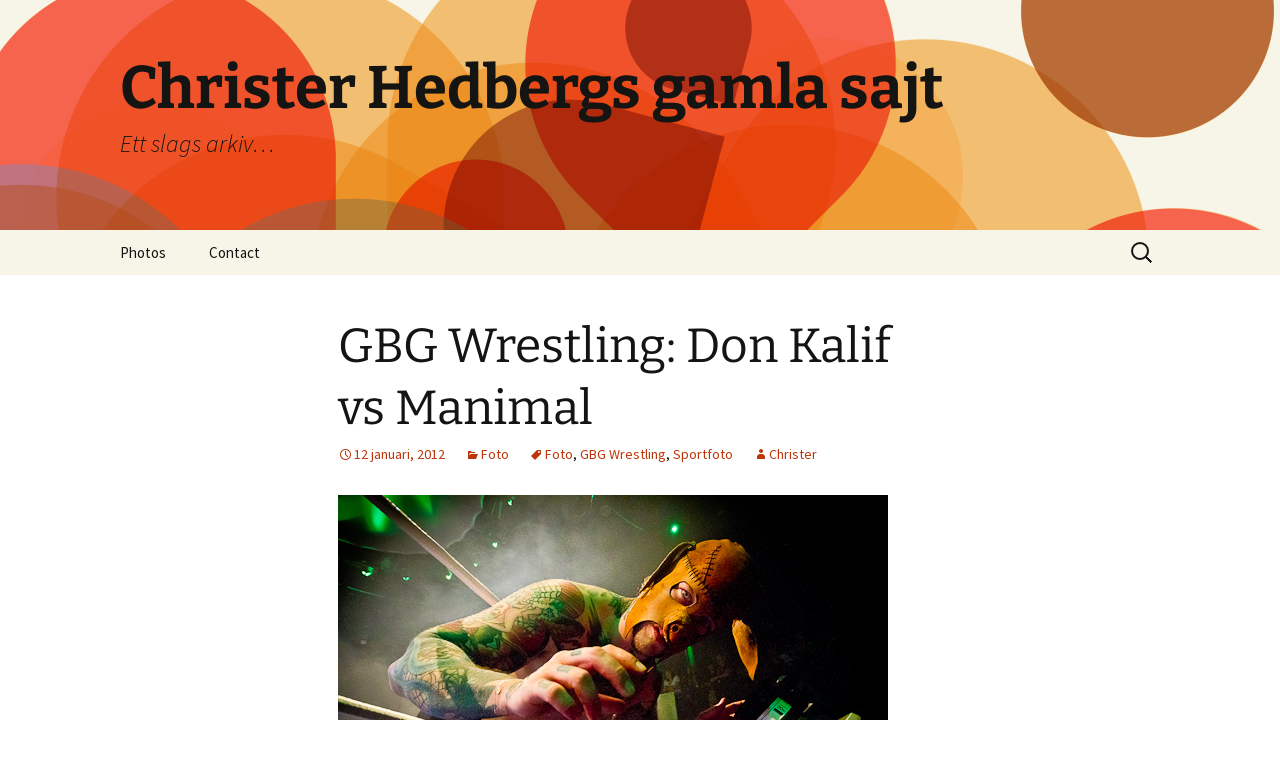

--- FILE ---
content_type: text/html; charset=UTF-8
request_url: https://old.christerhedberg.se/2012/01/gbg-wrestling-donkalif-manimal/
body_size: 7648
content:
<!DOCTYPE html>
<html lang="sv-SE">
<head>
	<meta charset="UTF-8">
	<meta name="viewport" content="width=device-width">
	<title>GBG Wrestling: Don Kalif vs Manimal | Christer Hedbergs gamla sajt</title>
	<link rel="profile" href="https://gmpg.org/xfn/11">
	<link rel="pingback" href="https://old.christerhedberg.se/xmlrpc.php">
	<meta name='robots' content='max-image-preview:large' />
<link rel="alternate" type="application/rss+xml" title="Christer Hedbergs gamla sajt &raquo; Webbflöde" href="https://old.christerhedberg.se/feed/" />
<link rel="alternate" type="application/rss+xml" title="Christer Hedbergs gamla sajt &raquo; Kommentarsflöde" href="https://old.christerhedberg.se/comments/feed/" />
<link rel="alternate" type="application/rss+xml" title="Christer Hedbergs gamla sajt &raquo; Kommentarsflöde för GBG Wrestling: Don Kalif vs Manimal" href="https://old.christerhedberg.se/2012/01/gbg-wrestling-donkalif-manimal/feed/" />
<script>
window._wpemojiSettings = {"baseUrl":"https:\/\/s.w.org\/images\/core\/emoji\/15.0.3\/72x72\/","ext":".png","svgUrl":"https:\/\/s.w.org\/images\/core\/emoji\/15.0.3\/svg\/","svgExt":".svg","source":{"concatemoji":"https:\/\/old.christerhedberg.se\/wp-includes\/js\/wp-emoji-release.min.js?ver=6.6.4"}};
/*! This file is auto-generated */
!function(i,n){var o,s,e;function c(e){try{var t={supportTests:e,timestamp:(new Date).valueOf()};sessionStorage.setItem(o,JSON.stringify(t))}catch(e){}}function p(e,t,n){e.clearRect(0,0,e.canvas.width,e.canvas.height),e.fillText(t,0,0);var t=new Uint32Array(e.getImageData(0,0,e.canvas.width,e.canvas.height).data),r=(e.clearRect(0,0,e.canvas.width,e.canvas.height),e.fillText(n,0,0),new Uint32Array(e.getImageData(0,0,e.canvas.width,e.canvas.height).data));return t.every(function(e,t){return e===r[t]})}function u(e,t,n){switch(t){case"flag":return n(e,"\ud83c\udff3\ufe0f\u200d\u26a7\ufe0f","\ud83c\udff3\ufe0f\u200b\u26a7\ufe0f")?!1:!n(e,"\ud83c\uddfa\ud83c\uddf3","\ud83c\uddfa\u200b\ud83c\uddf3")&&!n(e,"\ud83c\udff4\udb40\udc67\udb40\udc62\udb40\udc65\udb40\udc6e\udb40\udc67\udb40\udc7f","\ud83c\udff4\u200b\udb40\udc67\u200b\udb40\udc62\u200b\udb40\udc65\u200b\udb40\udc6e\u200b\udb40\udc67\u200b\udb40\udc7f");case"emoji":return!n(e,"\ud83d\udc26\u200d\u2b1b","\ud83d\udc26\u200b\u2b1b")}return!1}function f(e,t,n){var r="undefined"!=typeof WorkerGlobalScope&&self instanceof WorkerGlobalScope?new OffscreenCanvas(300,150):i.createElement("canvas"),a=r.getContext("2d",{willReadFrequently:!0}),o=(a.textBaseline="top",a.font="600 32px Arial",{});return e.forEach(function(e){o[e]=t(a,e,n)}),o}function t(e){var t=i.createElement("script");t.src=e,t.defer=!0,i.head.appendChild(t)}"undefined"!=typeof Promise&&(o="wpEmojiSettingsSupports",s=["flag","emoji"],n.supports={everything:!0,everythingExceptFlag:!0},e=new Promise(function(e){i.addEventListener("DOMContentLoaded",e,{once:!0})}),new Promise(function(t){var n=function(){try{var e=JSON.parse(sessionStorage.getItem(o));if("object"==typeof e&&"number"==typeof e.timestamp&&(new Date).valueOf()<e.timestamp+604800&&"object"==typeof e.supportTests)return e.supportTests}catch(e){}return null}();if(!n){if("undefined"!=typeof Worker&&"undefined"!=typeof OffscreenCanvas&&"undefined"!=typeof URL&&URL.createObjectURL&&"undefined"!=typeof Blob)try{var e="postMessage("+f.toString()+"("+[JSON.stringify(s),u.toString(),p.toString()].join(",")+"));",r=new Blob([e],{type:"text/javascript"}),a=new Worker(URL.createObjectURL(r),{name:"wpTestEmojiSupports"});return void(a.onmessage=function(e){c(n=e.data),a.terminate(),t(n)})}catch(e){}c(n=f(s,u,p))}t(n)}).then(function(e){for(var t in e)n.supports[t]=e[t],n.supports.everything=n.supports.everything&&n.supports[t],"flag"!==t&&(n.supports.everythingExceptFlag=n.supports.everythingExceptFlag&&n.supports[t]);n.supports.everythingExceptFlag=n.supports.everythingExceptFlag&&!n.supports.flag,n.DOMReady=!1,n.readyCallback=function(){n.DOMReady=!0}}).then(function(){return e}).then(function(){var e;n.supports.everything||(n.readyCallback(),(e=n.source||{}).concatemoji?t(e.concatemoji):e.wpemoji&&e.twemoji&&(t(e.twemoji),t(e.wpemoji)))}))}((window,document),window._wpemojiSettings);
</script>
<style id='wp-emoji-styles-inline-css'>

	img.wp-smiley, img.emoji {
		display: inline !important;
		border: none !important;
		box-shadow: none !important;
		height: 1em !important;
		width: 1em !important;
		margin: 0 0.07em !important;
		vertical-align: -0.1em !important;
		background: none !important;
		padding: 0 !important;
	}
</style>
<link rel='stylesheet' id='wp-block-library-css' href='https://old.christerhedberg.se/wp-includes/css/dist/block-library/style.min.css?ver=6.6.4' media='all' />
<style id='wp-block-library-theme-inline-css'>
.wp-block-audio :where(figcaption){color:#555;font-size:13px;text-align:center}.is-dark-theme .wp-block-audio :where(figcaption){color:#ffffffa6}.wp-block-audio{margin:0 0 1em}.wp-block-code{border:1px solid #ccc;border-radius:4px;font-family:Menlo,Consolas,monaco,monospace;padding:.8em 1em}.wp-block-embed :where(figcaption){color:#555;font-size:13px;text-align:center}.is-dark-theme .wp-block-embed :where(figcaption){color:#ffffffa6}.wp-block-embed{margin:0 0 1em}.blocks-gallery-caption{color:#555;font-size:13px;text-align:center}.is-dark-theme .blocks-gallery-caption{color:#ffffffa6}:root :where(.wp-block-image figcaption){color:#555;font-size:13px;text-align:center}.is-dark-theme :root :where(.wp-block-image figcaption){color:#ffffffa6}.wp-block-image{margin:0 0 1em}.wp-block-pullquote{border-bottom:4px solid;border-top:4px solid;color:currentColor;margin-bottom:1.75em}.wp-block-pullquote cite,.wp-block-pullquote footer,.wp-block-pullquote__citation{color:currentColor;font-size:.8125em;font-style:normal;text-transform:uppercase}.wp-block-quote{border-left:.25em solid;margin:0 0 1.75em;padding-left:1em}.wp-block-quote cite,.wp-block-quote footer{color:currentColor;font-size:.8125em;font-style:normal;position:relative}.wp-block-quote.has-text-align-right{border-left:none;border-right:.25em solid;padding-left:0;padding-right:1em}.wp-block-quote.has-text-align-center{border:none;padding-left:0}.wp-block-quote.is-large,.wp-block-quote.is-style-large,.wp-block-quote.is-style-plain{border:none}.wp-block-search .wp-block-search__label{font-weight:700}.wp-block-search__button{border:1px solid #ccc;padding:.375em .625em}:where(.wp-block-group.has-background){padding:1.25em 2.375em}.wp-block-separator.has-css-opacity{opacity:.4}.wp-block-separator{border:none;border-bottom:2px solid;margin-left:auto;margin-right:auto}.wp-block-separator.has-alpha-channel-opacity{opacity:1}.wp-block-separator:not(.is-style-wide):not(.is-style-dots){width:100px}.wp-block-separator.has-background:not(.is-style-dots){border-bottom:none;height:1px}.wp-block-separator.has-background:not(.is-style-wide):not(.is-style-dots){height:2px}.wp-block-table{margin:0 0 1em}.wp-block-table td,.wp-block-table th{word-break:normal}.wp-block-table :where(figcaption){color:#555;font-size:13px;text-align:center}.is-dark-theme .wp-block-table :where(figcaption){color:#ffffffa6}.wp-block-video :where(figcaption){color:#555;font-size:13px;text-align:center}.is-dark-theme .wp-block-video :where(figcaption){color:#ffffffa6}.wp-block-video{margin:0 0 1em}:root :where(.wp-block-template-part.has-background){margin-bottom:0;margin-top:0;padding:1.25em 2.375em}
</style>
<style id='classic-theme-styles-inline-css'>
/*! This file is auto-generated */
.wp-block-button__link{color:#fff;background-color:#32373c;border-radius:9999px;box-shadow:none;text-decoration:none;padding:calc(.667em + 2px) calc(1.333em + 2px);font-size:1.125em}.wp-block-file__button{background:#32373c;color:#fff;text-decoration:none}
</style>
<style id='global-styles-inline-css'>
:root{--wp--preset--aspect-ratio--square: 1;--wp--preset--aspect-ratio--4-3: 4/3;--wp--preset--aspect-ratio--3-4: 3/4;--wp--preset--aspect-ratio--3-2: 3/2;--wp--preset--aspect-ratio--2-3: 2/3;--wp--preset--aspect-ratio--16-9: 16/9;--wp--preset--aspect-ratio--9-16: 9/16;--wp--preset--color--black: #000000;--wp--preset--color--cyan-bluish-gray: #abb8c3;--wp--preset--color--white: #fff;--wp--preset--color--pale-pink: #f78da7;--wp--preset--color--vivid-red: #cf2e2e;--wp--preset--color--luminous-vivid-orange: #ff6900;--wp--preset--color--luminous-vivid-amber: #fcb900;--wp--preset--color--light-green-cyan: #7bdcb5;--wp--preset--color--vivid-green-cyan: #00d084;--wp--preset--color--pale-cyan-blue: #8ed1fc;--wp--preset--color--vivid-cyan-blue: #0693e3;--wp--preset--color--vivid-purple: #9b51e0;--wp--preset--color--dark-gray: #141412;--wp--preset--color--red: #bc360a;--wp--preset--color--medium-orange: #db572f;--wp--preset--color--light-orange: #ea9629;--wp--preset--color--yellow: #fbca3c;--wp--preset--color--dark-brown: #220e10;--wp--preset--color--medium-brown: #722d19;--wp--preset--color--light-brown: #eadaa6;--wp--preset--color--beige: #e8e5ce;--wp--preset--color--off-white: #f7f5e7;--wp--preset--gradient--vivid-cyan-blue-to-vivid-purple: linear-gradient(135deg,rgba(6,147,227,1) 0%,rgb(155,81,224) 100%);--wp--preset--gradient--light-green-cyan-to-vivid-green-cyan: linear-gradient(135deg,rgb(122,220,180) 0%,rgb(0,208,130) 100%);--wp--preset--gradient--luminous-vivid-amber-to-luminous-vivid-orange: linear-gradient(135deg,rgba(252,185,0,1) 0%,rgba(255,105,0,1) 100%);--wp--preset--gradient--luminous-vivid-orange-to-vivid-red: linear-gradient(135deg,rgba(255,105,0,1) 0%,rgb(207,46,46) 100%);--wp--preset--gradient--very-light-gray-to-cyan-bluish-gray: linear-gradient(135deg,rgb(238,238,238) 0%,rgb(169,184,195) 100%);--wp--preset--gradient--cool-to-warm-spectrum: linear-gradient(135deg,rgb(74,234,220) 0%,rgb(151,120,209) 20%,rgb(207,42,186) 40%,rgb(238,44,130) 60%,rgb(251,105,98) 80%,rgb(254,248,76) 100%);--wp--preset--gradient--blush-light-purple: linear-gradient(135deg,rgb(255,206,236) 0%,rgb(152,150,240) 100%);--wp--preset--gradient--blush-bordeaux: linear-gradient(135deg,rgb(254,205,165) 0%,rgb(254,45,45) 50%,rgb(107,0,62) 100%);--wp--preset--gradient--luminous-dusk: linear-gradient(135deg,rgb(255,203,112) 0%,rgb(199,81,192) 50%,rgb(65,88,208) 100%);--wp--preset--gradient--pale-ocean: linear-gradient(135deg,rgb(255,245,203) 0%,rgb(182,227,212) 50%,rgb(51,167,181) 100%);--wp--preset--gradient--electric-grass: linear-gradient(135deg,rgb(202,248,128) 0%,rgb(113,206,126) 100%);--wp--preset--gradient--midnight: linear-gradient(135deg,rgb(2,3,129) 0%,rgb(40,116,252) 100%);--wp--preset--gradient--autumn-brown: linear-gradient(135deg, rgba(226,45,15,1) 0%, rgba(158,25,13,1) 100%);--wp--preset--gradient--sunset-yellow: linear-gradient(135deg, rgba(233,139,41,1) 0%, rgba(238,179,95,1) 100%);--wp--preset--gradient--light-sky: linear-gradient(135deg,rgba(228,228,228,1.0) 0%,rgba(208,225,252,1.0) 100%);--wp--preset--gradient--dark-sky: linear-gradient(135deg,rgba(0,0,0,1.0) 0%,rgba(56,61,69,1.0) 100%);--wp--preset--font-size--small: 13px;--wp--preset--font-size--medium: 20px;--wp--preset--font-size--large: 36px;--wp--preset--font-size--x-large: 42px;--wp--preset--spacing--20: 0.44rem;--wp--preset--spacing--30: 0.67rem;--wp--preset--spacing--40: 1rem;--wp--preset--spacing--50: 1.5rem;--wp--preset--spacing--60: 2.25rem;--wp--preset--spacing--70: 3.38rem;--wp--preset--spacing--80: 5.06rem;--wp--preset--shadow--natural: 6px 6px 9px rgba(0, 0, 0, 0.2);--wp--preset--shadow--deep: 12px 12px 50px rgba(0, 0, 0, 0.4);--wp--preset--shadow--sharp: 6px 6px 0px rgba(0, 0, 0, 0.2);--wp--preset--shadow--outlined: 6px 6px 0px -3px rgba(255, 255, 255, 1), 6px 6px rgba(0, 0, 0, 1);--wp--preset--shadow--crisp: 6px 6px 0px rgba(0, 0, 0, 1);}:where(.is-layout-flex){gap: 0.5em;}:where(.is-layout-grid){gap: 0.5em;}body .is-layout-flex{display: flex;}.is-layout-flex{flex-wrap: wrap;align-items: center;}.is-layout-flex > :is(*, div){margin: 0;}body .is-layout-grid{display: grid;}.is-layout-grid > :is(*, div){margin: 0;}:where(.wp-block-columns.is-layout-flex){gap: 2em;}:where(.wp-block-columns.is-layout-grid){gap: 2em;}:where(.wp-block-post-template.is-layout-flex){gap: 1.25em;}:where(.wp-block-post-template.is-layout-grid){gap: 1.25em;}.has-black-color{color: var(--wp--preset--color--black) !important;}.has-cyan-bluish-gray-color{color: var(--wp--preset--color--cyan-bluish-gray) !important;}.has-white-color{color: var(--wp--preset--color--white) !important;}.has-pale-pink-color{color: var(--wp--preset--color--pale-pink) !important;}.has-vivid-red-color{color: var(--wp--preset--color--vivid-red) !important;}.has-luminous-vivid-orange-color{color: var(--wp--preset--color--luminous-vivid-orange) !important;}.has-luminous-vivid-amber-color{color: var(--wp--preset--color--luminous-vivid-amber) !important;}.has-light-green-cyan-color{color: var(--wp--preset--color--light-green-cyan) !important;}.has-vivid-green-cyan-color{color: var(--wp--preset--color--vivid-green-cyan) !important;}.has-pale-cyan-blue-color{color: var(--wp--preset--color--pale-cyan-blue) !important;}.has-vivid-cyan-blue-color{color: var(--wp--preset--color--vivid-cyan-blue) !important;}.has-vivid-purple-color{color: var(--wp--preset--color--vivid-purple) !important;}.has-black-background-color{background-color: var(--wp--preset--color--black) !important;}.has-cyan-bluish-gray-background-color{background-color: var(--wp--preset--color--cyan-bluish-gray) !important;}.has-white-background-color{background-color: var(--wp--preset--color--white) !important;}.has-pale-pink-background-color{background-color: var(--wp--preset--color--pale-pink) !important;}.has-vivid-red-background-color{background-color: var(--wp--preset--color--vivid-red) !important;}.has-luminous-vivid-orange-background-color{background-color: var(--wp--preset--color--luminous-vivid-orange) !important;}.has-luminous-vivid-amber-background-color{background-color: var(--wp--preset--color--luminous-vivid-amber) !important;}.has-light-green-cyan-background-color{background-color: var(--wp--preset--color--light-green-cyan) !important;}.has-vivid-green-cyan-background-color{background-color: var(--wp--preset--color--vivid-green-cyan) !important;}.has-pale-cyan-blue-background-color{background-color: var(--wp--preset--color--pale-cyan-blue) !important;}.has-vivid-cyan-blue-background-color{background-color: var(--wp--preset--color--vivid-cyan-blue) !important;}.has-vivid-purple-background-color{background-color: var(--wp--preset--color--vivid-purple) !important;}.has-black-border-color{border-color: var(--wp--preset--color--black) !important;}.has-cyan-bluish-gray-border-color{border-color: var(--wp--preset--color--cyan-bluish-gray) !important;}.has-white-border-color{border-color: var(--wp--preset--color--white) !important;}.has-pale-pink-border-color{border-color: var(--wp--preset--color--pale-pink) !important;}.has-vivid-red-border-color{border-color: var(--wp--preset--color--vivid-red) !important;}.has-luminous-vivid-orange-border-color{border-color: var(--wp--preset--color--luminous-vivid-orange) !important;}.has-luminous-vivid-amber-border-color{border-color: var(--wp--preset--color--luminous-vivid-amber) !important;}.has-light-green-cyan-border-color{border-color: var(--wp--preset--color--light-green-cyan) !important;}.has-vivid-green-cyan-border-color{border-color: var(--wp--preset--color--vivid-green-cyan) !important;}.has-pale-cyan-blue-border-color{border-color: var(--wp--preset--color--pale-cyan-blue) !important;}.has-vivid-cyan-blue-border-color{border-color: var(--wp--preset--color--vivid-cyan-blue) !important;}.has-vivid-purple-border-color{border-color: var(--wp--preset--color--vivid-purple) !important;}.has-vivid-cyan-blue-to-vivid-purple-gradient-background{background: var(--wp--preset--gradient--vivid-cyan-blue-to-vivid-purple) !important;}.has-light-green-cyan-to-vivid-green-cyan-gradient-background{background: var(--wp--preset--gradient--light-green-cyan-to-vivid-green-cyan) !important;}.has-luminous-vivid-amber-to-luminous-vivid-orange-gradient-background{background: var(--wp--preset--gradient--luminous-vivid-amber-to-luminous-vivid-orange) !important;}.has-luminous-vivid-orange-to-vivid-red-gradient-background{background: var(--wp--preset--gradient--luminous-vivid-orange-to-vivid-red) !important;}.has-very-light-gray-to-cyan-bluish-gray-gradient-background{background: var(--wp--preset--gradient--very-light-gray-to-cyan-bluish-gray) !important;}.has-cool-to-warm-spectrum-gradient-background{background: var(--wp--preset--gradient--cool-to-warm-spectrum) !important;}.has-blush-light-purple-gradient-background{background: var(--wp--preset--gradient--blush-light-purple) !important;}.has-blush-bordeaux-gradient-background{background: var(--wp--preset--gradient--blush-bordeaux) !important;}.has-luminous-dusk-gradient-background{background: var(--wp--preset--gradient--luminous-dusk) !important;}.has-pale-ocean-gradient-background{background: var(--wp--preset--gradient--pale-ocean) !important;}.has-electric-grass-gradient-background{background: var(--wp--preset--gradient--electric-grass) !important;}.has-midnight-gradient-background{background: var(--wp--preset--gradient--midnight) !important;}.has-small-font-size{font-size: var(--wp--preset--font-size--small) !important;}.has-medium-font-size{font-size: var(--wp--preset--font-size--medium) !important;}.has-large-font-size{font-size: var(--wp--preset--font-size--large) !important;}.has-x-large-font-size{font-size: var(--wp--preset--font-size--x-large) !important;}
:where(.wp-block-post-template.is-layout-flex){gap: 1.25em;}:where(.wp-block-post-template.is-layout-grid){gap: 1.25em;}
:where(.wp-block-columns.is-layout-flex){gap: 2em;}:where(.wp-block-columns.is-layout-grid){gap: 2em;}
:root :where(.wp-block-pullquote){font-size: 1.5em;line-height: 1.6;}
</style>
<link rel='stylesheet' id='twentythirteen-fonts-css' href='https://old.christerhedberg.se/wp-content/themes/twentythirteen/fonts/source-sans-pro-plus-bitter.css?ver=20230328' media='all' />
<link rel='stylesheet' id='genericons-css' href='https://old.christerhedberg.se/wp-content/themes/twentythirteen/genericons/genericons.css?ver=3.0.3' media='all' />
<link rel='stylesheet' id='twentythirteen-style-css' href='https://old.christerhedberg.se/wp-content/themes/twentythirteen/style.css?ver=20240716' media='all' />
<link rel='stylesheet' id='twentythirteen-block-style-css' href='https://old.christerhedberg.se/wp-content/themes/twentythirteen/css/blocks.css?ver=20240520' media='all' />
<script src="https://old.christerhedberg.se/wp-includes/js/jquery/jquery.min.js?ver=3.7.1" id="jquery-core-js"></script>
<script src="https://old.christerhedberg.se/wp-includes/js/jquery/jquery-migrate.min.js?ver=3.4.1" id="jquery-migrate-js"></script>
<script src="https://old.christerhedberg.se/wp-content/themes/twentythirteen/js/functions.js?ver=20230526" id="twentythirteen-script-js" defer data-wp-strategy="defer"></script>
<link rel="https://api.w.org/" href="https://old.christerhedberg.se/wp-json/" /><link rel="alternate" title="JSON" type="application/json" href="https://old.christerhedberg.se/wp-json/wp/v2/posts/13541" /><link rel="EditURI" type="application/rsd+xml" title="RSD" href="https://old.christerhedberg.se/xmlrpc.php?rsd" />
<meta name="generator" content="WordPress 6.6.4" />
<link rel="canonical" href="https://old.christerhedberg.se/2012/01/gbg-wrestling-donkalif-manimal/" />
<link rel='shortlink' href='https://old.christerhedberg.se/?p=13541' />
<link rel="alternate" title="oEmbed (JSON)" type="application/json+oembed" href="https://old.christerhedberg.se/wp-json/oembed/1.0/embed?url=https%3A%2F%2Fold.christerhedberg.se%2F2012%2F01%2Fgbg-wrestling-donkalif-manimal%2F" />
<link rel="alternate" title="oEmbed (XML)" type="text/xml+oembed" href="https://old.christerhedberg.se/wp-json/oembed/1.0/embed?url=https%3A%2F%2Fold.christerhedberg.se%2F2012%2F01%2Fgbg-wrestling-donkalif-manimal%2F&#038;format=xml" />
<meta name="generator" content="Powered by WPBakery Page Builder - drag and drop page builder for WordPress."/>
	<style type="text/css" id="twentythirteen-header-css">
		.site-header {
		background: url(https://old.christerhedberg.se/wp-content/themes/twentythirteen/images/headers/circle.png) no-repeat scroll top;
		background-size: 1600px auto;
	}
	@media (max-width: 767px) {
		.site-header {
			background-size: 768px auto;
		}
	}
	@media (max-width: 359px) {
		.site-header {
			background-size: 360px auto;
		}
	}
			</style>
	<noscript><style> .wpb_animate_when_almost_visible { opacity: 1; }</style></noscript></head>

<body class="post-template-default single single-post postid-13541 single-format-standard wp-embed-responsive wpb-js-composer js-comp-ver-6.9.0 vc_responsive">
		<div id="page" class="hfeed site">
		<header id="masthead" class="site-header">
			<a class="home-link" href="https://old.christerhedberg.se/" rel="home">
				<h1 class="site-title">Christer Hedbergs gamla sajt</h1>
				<h2 class="site-description">Ett slags arkiv&#8230;</h2>
			</a>

			<div id="navbar" class="navbar">
				<nav id="site-navigation" class="navigation main-navigation">
					<button class="menu-toggle">Meny</button>
					<a class="screen-reader-text skip-link" href="#content">
						Hoppa till innehåll					</a>
					<div class="menu-meny-container"><ul id="primary-menu" class="nav-menu"><li id="menu-item-14889" class="menu-item menu-item-type-custom menu-item-object-custom menu-item-has-children menu-item-14889"><a href="/?1=1">Photos</a>
<ul class="sub-menu">
	<li id="menu-item-14890" class="menu-item menu-item-type-custom menu-item-object-custom menu-item-14890"><a href="/category/musik/">Music</a></li>
	<li id="menu-item-14891" class="menu-item menu-item-type-custom menu-item-object-custom menu-item-has-children menu-item-14891"><a href="/category/sport/">Sports</a>
	<ul class="sub-menu">
		<li id="menu-item-15587" class="menu-item menu-item-type-custom menu-item-object-custom menu-item-15587"><a href="/tag/basketball/">Basketball</a></li>
		<li id="menu-item-15109" class="menu-item menu-item-type-custom menu-item-object-custom menu-item-15109"><a href="/tag/cycling/">Cycling</a></li>
		<li id="menu-item-15111" class="menu-item menu-item-type-custom menu-item-object-custom menu-item-15111"><a href="/tag/fotboll/">Football</a></li>
		<li id="menu-item-15113" class="menu-item menu-item-type-custom menu-item-object-custom menu-item-15113"><a href="/tag/running/">Running</a></li>
		<li id="menu-item-15110" class="menu-item menu-item-type-custom menu-item-object-custom menu-item-15110"><a href="/tag/wrestling/">Wrestling</a></li>
	</ul>
</li>
	<li id="menu-item-14935" class="menu-item menu-item-type-custom menu-item-object-custom menu-item-14935"><a href="/category/portraits/">Portraits</a></li>
	<li id="menu-item-15146" class="menu-item menu-item-type-custom menu-item-object-custom menu-item-has-children menu-item-15146"><a href="/?1=1">Photo projects</a>
	<ul class="sub-menu">
		<li id="menu-item-14886" class="menu-item menu-item-type-custom menu-item-object-custom menu-item-14886"><a href="http://foto.christerhedberg.se/2012/giroditalia/">Giro d&#8217;Italia Â»</a></li>
		<li id="menu-item-14887" class="menu-item menu-item-type-custom menu-item-object-custom menu-item-14887"><a href="http://foto.christerhedberg.se/derondevanvlaanderen/">De Ronde van Vlaanderen Â»</a></li>
		<li id="menu-item-16661" class="menu-item menu-item-type-custom menu-item-object-custom menu-item-16661"><a href="/tag/hanover/">GÃ¶teborg-MÃ¼nchen-Hanover (iPhone)</a></li>
		<li id="menu-item-15217" class="menu-item menu-item-type-custom menu-item-object-custom menu-item-15217"><a href="http://www.snapsnapsnap.se/">Snap! Snap! Snap! (2011) Â»</a></li>
		<li id="menu-item-17286" class="menu-item menu-item-type-custom menu-item-object-custom menu-item-17286"><a href="http://http://www.snapsnapsnap.se/nyar12/">Snap! Snap! Snap! (2012)</a></li>
		<li id="menu-item-17285" class="menu-item menu-item-type-custom menu-item-object-custom menu-item-17285"><a href="http://101snaps.com/">101 Snaps</a></li>
	</ul>
</li>
</ul>
</li>
<li id="menu-item-14838" class="menu-item menu-item-type-custom menu-item-object-custom menu-item-14838"><a href="/contact/">Contact</a></li>
</ul></div>					<form role="search" method="get" class="search-form" action="https://old.christerhedberg.se/">
				<label>
					<span class="screen-reader-text">Sök efter:</span>
					<input type="search" class="search-field" placeholder="Sök …" value="" name="s" />
				</label>
				<input type="submit" class="search-submit" value="Sök" />
			</form>				</nav><!-- #site-navigation -->
			</div><!-- #navbar -->
		</header><!-- #masthead -->

		<div id="main" class="site-main">

	<div id="primary" class="content-area">
		<div id="content" class="site-content" role="main">

			
				
<article id="post-13541" class="post-13541 post type-post status-publish format-standard hentry category-foto tag-foto tag-gbg-wrestling tag-sportfoto">
	<header class="entry-header">
		
				<h1 class="entry-title">GBG Wrestling: Don Kalif vs Manimal</h1>
		
		<div class="entry-meta">
			<span class="date"><a href="https://old.christerhedberg.se/2012/01/gbg-wrestling-donkalif-manimal/" title="Permalänk till GBG Wrestling: Don Kalif vs Manimal" rel="bookmark"><time class="entry-date" datetime="2012-01-12T23:59:26+02:00">12 januari, 2012</time></a></span><span class="categories-links"><a href="https://old.christerhedberg.se/category/foto/" rel="category tag">Foto</a></span><span class="tags-links"><a href="https://old.christerhedberg.se/tag/foto/" rel="tag">Foto</a>, <a href="https://old.christerhedberg.se/tag/gbg-wrestling/" rel="tag">GBG Wrestling</a>, <a href="https://old.christerhedberg.se/tag/sportfoto/" rel="tag">Sportfoto</a></span><span class="author vcard"><a class="url fn n" href="https://old.christerhedberg.se/author/christer/" title="Visa alla inlägg av Christer" rel="author">Christer</a></span>					</div><!-- .entry-meta -->
	</header><!-- .entry-header -->

		<div class="entry-content">
		<p><img fetchpriority="high" decoding="async" title="GBG Wrestling: Don Kalif vs Manimal. Foto: Christer Hedberg | christerhedberg.se" src="https://old.christerhedberg.se/wp-content/uploads/2012/01/christerhedberg_120107_215341_475.jpg" alt="GBG Wrestling: Don Kalif vs Manimal. Foto: Christer Hedberg | christerhedberg.se" width="550" height="367" /></p>
<p><img decoding="async" title="GBG Wrestling: Don Kalif vs Manimal. Foto: Christer Hedberg | christerhedberg.se" src="https://old.christerhedberg.se/wp-content/uploads/2012/01/christerhedberg_120107_215140_444.jpg" alt="GBG Wrestling: Don Kalif vs Manimal. Foto: Christer Hedberg | christerhedberg.se" width="550" height="367" /></p>
<p><img decoding="async" title="GBG Wrestling: Don Kalif vs Manimal. Foto: Christer Hedberg | christerhedberg.se" src="https://old.christerhedberg.se/wp-content/uploads/2012/01/christerhedberg_120107_215144_459.jpg" alt="GBG Wrestling: Don Kalif vs Manimal. Foto: Christer Hedberg | christerhedberg.se" width="550" height="367" /></p>
<p><img loading="lazy" decoding="async" title="GBG Wrestling: Don Kalif vs Manimal. Foto: Christer Hedberg | christerhedberg.se" src="https://old.christerhedberg.se/wp-content/uploads/2012/01/christerhedberg_120107_215339_469.jpg" alt="GBG Wrestling: Don Kalif vs Manimal. Foto: Christer Hedberg | christerhedberg.se" width="550" height="367" /></p>
<p><img loading="lazy" decoding="async" title="GBG Wrestling: Don Kalif vs Manimal. Foto: Christer Hedberg | christerhedberg.se" src="https://old.christerhedberg.se/wp-content/uploads/2012/01/christerhedberg_120107_215351_202.jpg" alt="GBG Wrestling: Don Kalif vs Manimal. Foto: Christer Hedberg | christerhedberg.se" width="550" height="367" /></p>
<p><img loading="lazy" decoding="async" title="GBG Wrestling: Don Kalif vs Manimal. Foto: Christer Hedberg | christerhedberg.se" src="https://old.christerhedberg.se/wp-content/uploads/2012/01/christerhedberg_120107_215352_208.jpg" alt="GBG Wrestling: Don Kalif vs Manimal. Foto: Christer Hedberg | christerhedberg.se" width="550" height="367" /></p>
<p><img loading="lazy" decoding="async" title="GBG Wrestling: Don Kalif vs Manimal. Foto: Christer Hedberg | christerhedberg.se" src="https://old.christerhedberg.se/wp-content/uploads/2012/01/christerhedberg_120107_215609_542.jpg" alt="GBG Wrestling: Don Kalif vs Manimal. Foto: Christer Hedberg | christerhedberg.se" width="550" height="367" /></p>
<p><img loading="lazy" decoding="async" title="GBG Wrestling: Don Kalif vs Manimal. Foto: Christer Hedberg | christerhedberg.se" src="https://old.christerhedberg.se/wp-content/uploads/2012/01/christerhedberg_120107_215754_614.jpg" alt="GBG Wrestling: Don Kalif vs Manimal. Foto: Christer Hedberg | christerhedberg.se" width="550" height="367" /></p>
<p><img loading="lazy" decoding="async" title="GBG Wrestling: Don Kalif vs Manimal. Foto: Christer Hedberg | christerhedberg.se" src="https://old.christerhedberg.se/wp-content/uploads/2012/01/christerhedberg_120107_215830_233.jpg" alt="GBG Wrestling: Don Kalif vs Manimal. Foto: Christer Hedberg | christerhedberg.se" width="550" height="367" /></p>
<p><img loading="lazy" decoding="async" title="GBG Wrestling: Don Kalif vs Manimal. Foto: Christer Hedberg | christerhedberg.se" src="https://old.christerhedberg.se/wp-content/uploads/2012/01/christerhedberg_120107_215936_694.jpg" alt="GBG Wrestling: Don Kalif vs Manimal. Foto: Christer Hedberg | christerhedberg.se" width="550" height="367" /></p>
<p><img loading="lazy" decoding="async" title="GBG Wrestling: Don Kalif vs Manimal. Foto: Christer Hedberg | christerhedberg.se" src="https://old.christerhedberg.se/wp-content/uploads/2012/01/christerhedberg_120107_220037_759.jpg" alt="GBG Wrestling: Don Kalif vs Manimal. Foto: Christer Hedberg | christerhedberg.se" width="550" height="367" /></p>
<p><img loading="lazy" decoding="async" title="GBG Wrestling: Don Kalif vs Manimal. Foto: Christer Hedberg | christerhedberg.se" src="https://old.christerhedberg.se/wp-content/uploads/2012/01/christerhedberg_120107_220127_789.jpg" alt="GBG Wrestling: Don Kalif vs Manimal. Foto: Christer Hedberg | christerhedberg.se" width="550" height="367" /></p>
<p><img loading="lazy" decoding="async" title="GBG Wrestling: Don Kalif vs Manimal. Foto: Christer Hedberg | christerhedberg.se" src="https://old.christerhedberg.se/wp-content/uploads/2012/01/christerhedberg_120107_220137_249.jpg" alt="GBG Wrestling: Don Kalif vs Manimal. Foto: Christer Hedberg | christerhedberg.se" width="550" height="367" /></p>
<p><img loading="lazy" decoding="async" title="GBG Wrestling: Don Kalif vs Manimal. Foto: Christer Hedberg | christerhedberg.se" src="https://old.christerhedberg.se/wp-content/uploads/2012/01/christerhedberg_120107_220141_260.jpg" alt="GBG Wrestling: Don Kalif vs Manimal. Foto: Christer Hedberg | christerhedberg.se" width="550" height="367" /></p>
<p><img loading="lazy" decoding="async" title="GBG Wrestling: Don Kalif vs Manimal. Foto: Christer Hedberg | christerhedberg.se" src="https://old.christerhedberg.se/wp-content/uploads/2012/01/christerhedberg_120107_220142_823.jpg" alt="GBG Wrestling: Don Kalif vs Manimal. Foto: Christer Hedberg | christerhedberg.se" width="550" height="367" /></p>
<p><img loading="lazy" decoding="async" title="GBG Wrestling: Don Kalif vs Manimal. Foto: Christer Hedberg | christerhedberg.se" src="https://old.christerhedberg.se/wp-content/uploads/2012/01/christerhedberg_120107_220150_833.jpg" alt="GBG Wrestling: Don Kalif vs Manimal. Foto: Christer Hedberg | christerhedberg.se" width="550" height="367" /></p>
<p><img loading="lazy" decoding="async" title="GBG Wrestling: Don Kalif vs Manimal. Foto: Christer Hedberg | christerhedberg.se" src="https://old.christerhedberg.se/wp-content/uploads/2012/01/christerhedberg_120107_220509_314.jpg" alt="GBG Wrestling: Don Kalif vs Manimal. Foto: Christer Hedberg | christerhedberg.se" width="550" height="367" /></p>
<p><img loading="lazy" decoding="async" title="GBG Wrestling: Don Kalif vs Manimal. Foto: Christer Hedberg | christerhedberg.se" src="https://old.christerhedberg.se/wp-content/uploads/2012/01/christerhedberg_120107_220511_951.jpg" alt="GBG Wrestling: Don Kalif vs Manimal. Foto: Christer Hedberg | christerhedberg.se" width="550" height="367" /></p>
<p><img loading="lazy" decoding="async" title="GBG Wrestling: Don Kalif vs Manimal. Foto: Christer Hedberg | christerhedberg.se" src="https://old.christerhedberg.se/wp-content/uploads/2012/01/christerhedberg_120107_220917_407.jpg" alt="GBG Wrestling: Don Kalif vs Manimal. Foto: Christer Hedberg | christerhedberg.se" width="550" height="367" /></p>
<p><img loading="lazy" decoding="async" title="GBG Wrestling: Don Kalif vs Manimal. Foto: Christer Hedberg | christerhedberg.se" src="https://old.christerhedberg.se/wp-content/uploads/2012/01/christerhedberg_120107_220922_424.jpg" alt="GBG Wrestling: Don Kalif vs Manimal. Foto: Christer Hedberg | christerhedberg.se" width="550" height="367" /></p>
<p><img loading="lazy" decoding="async" title="GBG Wrestling: Don Kalif vs Manimal. Foto: Christer Hedberg | christerhedberg.se" src="https://old.christerhedberg.se/wp-content/uploads/2012/01/christerhedberg_120107_220713_1001.jpg" alt="GBG Wrestling: Don Kalif vs Manimal. Foto: Christer Hedberg | christerhedberg.se" width="550" height="367" /></p>
<p><img loading="lazy" decoding="async" title="GBG Wrestling: Don Kalif vs Manimal. Foto: Christer Hedberg | christerhedberg.se" src="https://old.christerhedberg.se/wp-content/uploads/2012/01/christerhedberg_120107_220609_344.jpg" alt="GBG Wrestling: Don Kalif vs Manimal. Foto: Christer Hedberg | christerhedberg.se" width="550" height="367" /></p>
<p><img loading="lazy" decoding="async" title="GBG Wrestling: Don Kalif vs Manimal. Foto: Christer Hedberg | christerhedberg.se" src="https://old.christerhedberg.se/wp-content/uploads/2012/01/christerhedberg_120107_221144_432.jpg" alt="GBG Wrestling: Don Kalif vs Manimal. Foto: Christer Hedberg | christerhedberg.se" width="550" height="367" /></p>
<p>Â» <a href="https://old.christerhedberg.se/tag/gbg-wrestling/" target="_blank">Se fler av mina bilder frÃ¥n GBG Wrestling â€“ Clash of heroes</a></p>
<p><a href="http://creativecommons.org/licenses/by-nc-sa/3.0/" rel="license"><img decoding="async" src="http://i.creativecommons.org/l/by-nc-sa/3.0/88x31.png" alt="Creative Commons License" /></a><br />
<em><small>VÃ¤nligen lÃ¤nka tillbaka till denna sida om du anvÃ¤nder nÃ¥gon av bilderna.</small></em></p>
	</div><!-- .entry-content -->
	
	<footer class="entry-meta">
		
			</footer><!-- .entry-meta -->
</article><!-- #post -->
						<nav class="navigation post-navigation">
		<h1 class="screen-reader-text">
			Inläggsnavigering		</h1>
		<div class="nav-links">

			<a href="https://old.christerhedberg.se/2012/01/gbg-wrestling-badbuddha-jjstyles-doppelgangsters/" rel="prev"><span class="meta-nav">&larr;</span> GBG Wrestling: Bad Buddha &#038; JJ Styles vs Doppelgangsters</a>			<a href="https://old.christerhedberg.se/2012/01/gbg-wrestling-steinbolt-jennysjodin/" rel="next">GBG Wrestling: Steinbolt vs Jenny SjÃ¶din <span class="meta-nav">&rarr;</span></a>
		</div><!-- .nav-links -->
	</nav><!-- .navigation -->
						
<div id="comments" class="comments-area">

	
		<div id="respond" class="comment-respond">
		<h3 id="reply-title" class="comment-reply-title">Lämna ett svar</h3><p class="must-log-in">Du måste vara <a href="https://old.christerhedberg.se/wp-login.php?redirect_to=https%3A%2F%2Fold.christerhedberg.se%2F2012%2F01%2Fgbg-wrestling-donkalif-manimal%2F">inloggad</a> för att publicera en kommentar.</p>	</div><!-- #respond -->
	
</div><!-- #comments -->

			
		</div><!-- #content -->
	</div><!-- #primary -->


		</div><!-- #main -->
		<footer id="colophon" class="site-footer">
				<div id="secondary" class="sidebar-container" role="complementary">
		<div class="widget-area">
			<aside id="search-2" class="widget widget_search"><form role="search" method="get" class="search-form" action="https://old.christerhedberg.se/">
				<label>
					<span class="screen-reader-text">Sök efter:</span>
					<input type="search" class="search-field" placeholder="Sök …" value="" name="s" />
				</label>
				<input type="submit" class="search-submit" value="Sök" />
			</form></aside>		</div><!-- .widget-area -->
	</div><!-- #secondary -->

			<div class="site-info">
												<a href="https://sv.wordpress.org/" class="imprint">
					Drivs med WordPress				</a>
			</div><!-- .site-info -->
		</footer><!-- #colophon -->
	</div><!-- #page -->

	<script src="https://old.christerhedberg.se/wp-includes/js/imagesloaded.min.js?ver=5.0.0" id="imagesloaded-js"></script>
<script src="https://old.christerhedberg.se/wp-includes/js/masonry.min.js?ver=4.2.2" id="masonry-js"></script>
<script src="https://old.christerhedberg.se/wp-includes/js/jquery/jquery.masonry.min.js?ver=3.1.2b" id="jquery-masonry-js"></script>
</body>
</html>
